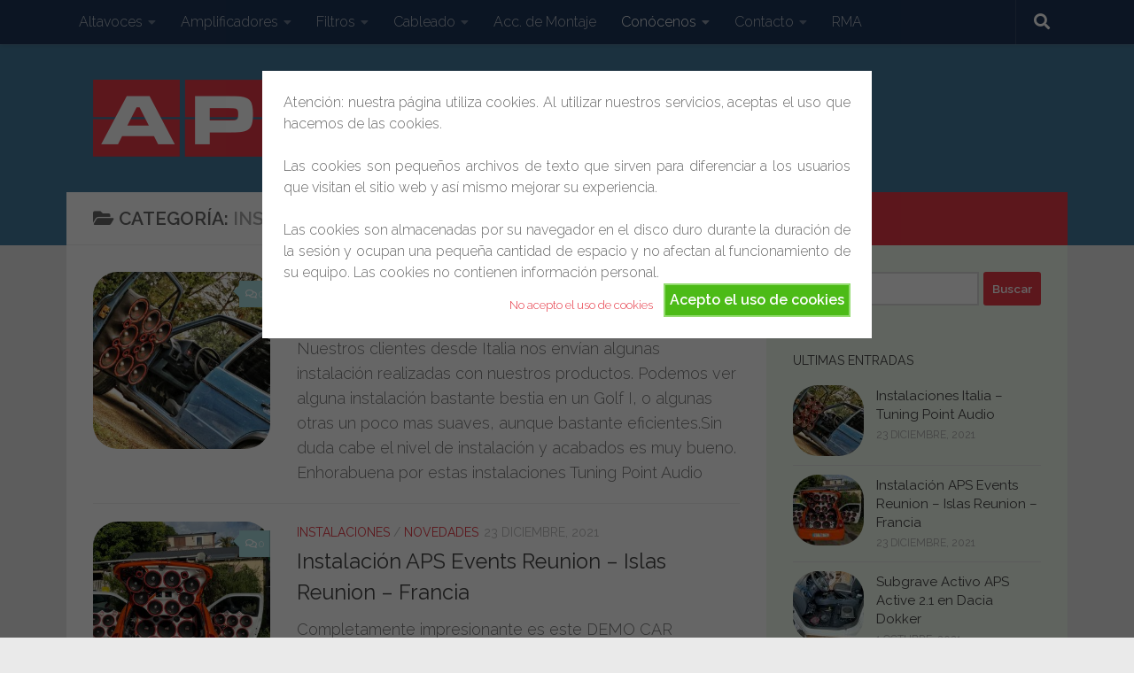

--- FILE ---
content_type: text/html; charset=UTF-8
request_url: https://apsaudio.es/category/instalaciones/
body_size: 23459
content:
<!DOCTYPE html>
<html class="no-js" lang="es">
<head>
  <meta charset="UTF-8">
  <meta name="viewport" content="width=device-width, initial-scale=1.0">
  <link rel="profile" href="https://gmpg.org/xfn/11" />
  <link rel="pingback" href="https://apsaudio.es/xmlrpc.php">

  <title>Instalaciones &#8211; APS Audio Premium Selection</title>
<meta name='robots' content='max-image-preview:large' />
<script>document.documentElement.className = document.documentElement.className.replace("no-js","js");</script>
<link rel='dns-prefetch' href='//cdn.jsdelivr.net' />
<link rel="alternate" type="application/rss+xml" title="APS Audio Premium Selection &raquo; Feed" href="https://apsaudio.es/feed/" />
<link rel="alternate" type="application/rss+xml" title="APS Audio Premium Selection &raquo; Feed de los comentarios" href="https://apsaudio.es/comments/feed/" />
<link id="hu-user-gfont" href="//fonts.googleapis.com/css?family=Raleway:400,300,600" rel="stylesheet" type="text/css"><link rel="alternate" type="application/rss+xml" title="APS Audio Premium Selection &raquo; Categoría Instalaciones del feed" href="https://apsaudio.es/category/instalaciones/feed/" />
<style id='wp-img-auto-sizes-contain-inline-css'>
img:is([sizes=auto i],[sizes^="auto," i]){contain-intrinsic-size:3000px 1500px}
/*# sourceURL=wp-img-auto-sizes-contain-inline-css */
</style>

<style id='wp-emoji-styles-inline-css'>

	img.wp-smiley, img.emoji {
		display: inline !important;
		border: none !important;
		box-shadow: none !important;
		height: 1em !important;
		width: 1em !important;
		margin: 0 0.07em !important;
		vertical-align: -0.1em !important;
		background: none !important;
		padding: 0 !important;
	}
/*# sourceURL=wp-emoji-styles-inline-css */
</style>
<link rel='stylesheet' id='wp-block-library-css' href='https://apsaudio.es/wp-includes/css/dist/block-library/style.min.css?ver=6.9' media='all' />
<style id='wp-block-paragraph-inline-css'>
.is-small-text{font-size:.875em}.is-regular-text{font-size:1em}.is-large-text{font-size:2.25em}.is-larger-text{font-size:3em}.has-drop-cap:not(:focus):first-letter{float:left;font-size:8.4em;font-style:normal;font-weight:100;line-height:.68;margin:.05em .1em 0 0;text-transform:uppercase}body.rtl .has-drop-cap:not(:focus):first-letter{float:none;margin-left:.1em}p.has-drop-cap.has-background{overflow:hidden}:root :where(p.has-background){padding:1.25em 2.375em}:where(p.has-text-color:not(.has-link-color)) a{color:inherit}p.has-text-align-left[style*="writing-mode:vertical-lr"],p.has-text-align-right[style*="writing-mode:vertical-rl"]{rotate:180deg}
/*# sourceURL=https://apsaudio.es/wp-includes/blocks/paragraph/style.min.css */
</style>
<style id='global-styles-inline-css'>
:root{--wp--preset--aspect-ratio--square: 1;--wp--preset--aspect-ratio--4-3: 4/3;--wp--preset--aspect-ratio--3-4: 3/4;--wp--preset--aspect-ratio--3-2: 3/2;--wp--preset--aspect-ratio--2-3: 2/3;--wp--preset--aspect-ratio--16-9: 16/9;--wp--preset--aspect-ratio--9-16: 9/16;--wp--preset--color--black: #000000;--wp--preset--color--cyan-bluish-gray: #abb8c3;--wp--preset--color--white: #ffffff;--wp--preset--color--pale-pink: #f78da7;--wp--preset--color--vivid-red: #cf2e2e;--wp--preset--color--luminous-vivid-orange: #ff6900;--wp--preset--color--luminous-vivid-amber: #fcb900;--wp--preset--color--light-green-cyan: #7bdcb5;--wp--preset--color--vivid-green-cyan: #00d084;--wp--preset--color--pale-cyan-blue: #8ed1fc;--wp--preset--color--vivid-cyan-blue: #0693e3;--wp--preset--color--vivid-purple: #9b51e0;--wp--preset--gradient--vivid-cyan-blue-to-vivid-purple: linear-gradient(135deg,rgb(6,147,227) 0%,rgb(155,81,224) 100%);--wp--preset--gradient--light-green-cyan-to-vivid-green-cyan: linear-gradient(135deg,rgb(122,220,180) 0%,rgb(0,208,130) 100%);--wp--preset--gradient--luminous-vivid-amber-to-luminous-vivid-orange: linear-gradient(135deg,rgb(252,185,0) 0%,rgb(255,105,0) 100%);--wp--preset--gradient--luminous-vivid-orange-to-vivid-red: linear-gradient(135deg,rgb(255,105,0) 0%,rgb(207,46,46) 100%);--wp--preset--gradient--very-light-gray-to-cyan-bluish-gray: linear-gradient(135deg,rgb(238,238,238) 0%,rgb(169,184,195) 100%);--wp--preset--gradient--cool-to-warm-spectrum: linear-gradient(135deg,rgb(74,234,220) 0%,rgb(151,120,209) 20%,rgb(207,42,186) 40%,rgb(238,44,130) 60%,rgb(251,105,98) 80%,rgb(254,248,76) 100%);--wp--preset--gradient--blush-light-purple: linear-gradient(135deg,rgb(255,206,236) 0%,rgb(152,150,240) 100%);--wp--preset--gradient--blush-bordeaux: linear-gradient(135deg,rgb(254,205,165) 0%,rgb(254,45,45) 50%,rgb(107,0,62) 100%);--wp--preset--gradient--luminous-dusk: linear-gradient(135deg,rgb(255,203,112) 0%,rgb(199,81,192) 50%,rgb(65,88,208) 100%);--wp--preset--gradient--pale-ocean: linear-gradient(135deg,rgb(255,245,203) 0%,rgb(182,227,212) 50%,rgb(51,167,181) 100%);--wp--preset--gradient--electric-grass: linear-gradient(135deg,rgb(202,248,128) 0%,rgb(113,206,126) 100%);--wp--preset--gradient--midnight: linear-gradient(135deg,rgb(2,3,129) 0%,rgb(40,116,252) 100%);--wp--preset--font-size--small: 13px;--wp--preset--font-size--medium: 20px;--wp--preset--font-size--large: 36px;--wp--preset--font-size--x-large: 42px;--wp--preset--spacing--20: 0.44rem;--wp--preset--spacing--30: 0.67rem;--wp--preset--spacing--40: 1rem;--wp--preset--spacing--50: 1.5rem;--wp--preset--spacing--60: 2.25rem;--wp--preset--spacing--70: 3.38rem;--wp--preset--spacing--80: 5.06rem;--wp--preset--shadow--natural: 6px 6px 9px rgba(0, 0, 0, 0.2);--wp--preset--shadow--deep: 12px 12px 50px rgba(0, 0, 0, 0.4);--wp--preset--shadow--sharp: 6px 6px 0px rgba(0, 0, 0, 0.2);--wp--preset--shadow--outlined: 6px 6px 0px -3px rgb(255, 255, 255), 6px 6px rgb(0, 0, 0);--wp--preset--shadow--crisp: 6px 6px 0px rgb(0, 0, 0);}:where(.is-layout-flex){gap: 0.5em;}:where(.is-layout-grid){gap: 0.5em;}body .is-layout-flex{display: flex;}.is-layout-flex{flex-wrap: wrap;align-items: center;}.is-layout-flex > :is(*, div){margin: 0;}body .is-layout-grid{display: grid;}.is-layout-grid > :is(*, div){margin: 0;}:where(.wp-block-columns.is-layout-flex){gap: 2em;}:where(.wp-block-columns.is-layout-grid){gap: 2em;}:where(.wp-block-post-template.is-layout-flex){gap: 1.25em;}:where(.wp-block-post-template.is-layout-grid){gap: 1.25em;}.has-black-color{color: var(--wp--preset--color--black) !important;}.has-cyan-bluish-gray-color{color: var(--wp--preset--color--cyan-bluish-gray) !important;}.has-white-color{color: var(--wp--preset--color--white) !important;}.has-pale-pink-color{color: var(--wp--preset--color--pale-pink) !important;}.has-vivid-red-color{color: var(--wp--preset--color--vivid-red) !important;}.has-luminous-vivid-orange-color{color: var(--wp--preset--color--luminous-vivid-orange) !important;}.has-luminous-vivid-amber-color{color: var(--wp--preset--color--luminous-vivid-amber) !important;}.has-light-green-cyan-color{color: var(--wp--preset--color--light-green-cyan) !important;}.has-vivid-green-cyan-color{color: var(--wp--preset--color--vivid-green-cyan) !important;}.has-pale-cyan-blue-color{color: var(--wp--preset--color--pale-cyan-blue) !important;}.has-vivid-cyan-blue-color{color: var(--wp--preset--color--vivid-cyan-blue) !important;}.has-vivid-purple-color{color: var(--wp--preset--color--vivid-purple) !important;}.has-black-background-color{background-color: var(--wp--preset--color--black) !important;}.has-cyan-bluish-gray-background-color{background-color: var(--wp--preset--color--cyan-bluish-gray) !important;}.has-white-background-color{background-color: var(--wp--preset--color--white) !important;}.has-pale-pink-background-color{background-color: var(--wp--preset--color--pale-pink) !important;}.has-vivid-red-background-color{background-color: var(--wp--preset--color--vivid-red) !important;}.has-luminous-vivid-orange-background-color{background-color: var(--wp--preset--color--luminous-vivid-orange) !important;}.has-luminous-vivid-amber-background-color{background-color: var(--wp--preset--color--luminous-vivid-amber) !important;}.has-light-green-cyan-background-color{background-color: var(--wp--preset--color--light-green-cyan) !important;}.has-vivid-green-cyan-background-color{background-color: var(--wp--preset--color--vivid-green-cyan) !important;}.has-pale-cyan-blue-background-color{background-color: var(--wp--preset--color--pale-cyan-blue) !important;}.has-vivid-cyan-blue-background-color{background-color: var(--wp--preset--color--vivid-cyan-blue) !important;}.has-vivid-purple-background-color{background-color: var(--wp--preset--color--vivid-purple) !important;}.has-black-border-color{border-color: var(--wp--preset--color--black) !important;}.has-cyan-bluish-gray-border-color{border-color: var(--wp--preset--color--cyan-bluish-gray) !important;}.has-white-border-color{border-color: var(--wp--preset--color--white) !important;}.has-pale-pink-border-color{border-color: var(--wp--preset--color--pale-pink) !important;}.has-vivid-red-border-color{border-color: var(--wp--preset--color--vivid-red) !important;}.has-luminous-vivid-orange-border-color{border-color: var(--wp--preset--color--luminous-vivid-orange) !important;}.has-luminous-vivid-amber-border-color{border-color: var(--wp--preset--color--luminous-vivid-amber) !important;}.has-light-green-cyan-border-color{border-color: var(--wp--preset--color--light-green-cyan) !important;}.has-vivid-green-cyan-border-color{border-color: var(--wp--preset--color--vivid-green-cyan) !important;}.has-pale-cyan-blue-border-color{border-color: var(--wp--preset--color--pale-cyan-blue) !important;}.has-vivid-cyan-blue-border-color{border-color: var(--wp--preset--color--vivid-cyan-blue) !important;}.has-vivid-purple-border-color{border-color: var(--wp--preset--color--vivid-purple) !important;}.has-vivid-cyan-blue-to-vivid-purple-gradient-background{background: var(--wp--preset--gradient--vivid-cyan-blue-to-vivid-purple) !important;}.has-light-green-cyan-to-vivid-green-cyan-gradient-background{background: var(--wp--preset--gradient--light-green-cyan-to-vivid-green-cyan) !important;}.has-luminous-vivid-amber-to-luminous-vivid-orange-gradient-background{background: var(--wp--preset--gradient--luminous-vivid-amber-to-luminous-vivid-orange) !important;}.has-luminous-vivid-orange-to-vivid-red-gradient-background{background: var(--wp--preset--gradient--luminous-vivid-orange-to-vivid-red) !important;}.has-very-light-gray-to-cyan-bluish-gray-gradient-background{background: var(--wp--preset--gradient--very-light-gray-to-cyan-bluish-gray) !important;}.has-cool-to-warm-spectrum-gradient-background{background: var(--wp--preset--gradient--cool-to-warm-spectrum) !important;}.has-blush-light-purple-gradient-background{background: var(--wp--preset--gradient--blush-light-purple) !important;}.has-blush-bordeaux-gradient-background{background: var(--wp--preset--gradient--blush-bordeaux) !important;}.has-luminous-dusk-gradient-background{background: var(--wp--preset--gradient--luminous-dusk) !important;}.has-pale-ocean-gradient-background{background: var(--wp--preset--gradient--pale-ocean) !important;}.has-electric-grass-gradient-background{background: var(--wp--preset--gradient--electric-grass) !important;}.has-midnight-gradient-background{background: var(--wp--preset--gradient--midnight) !important;}.has-small-font-size{font-size: var(--wp--preset--font-size--small) !important;}.has-medium-font-size{font-size: var(--wp--preset--font-size--medium) !important;}.has-large-font-size{font-size: var(--wp--preset--font-size--large) !important;}.has-x-large-font-size{font-size: var(--wp--preset--font-size--x-large) !important;}
/*# sourceURL=global-styles-inline-css */
</style>

<style id='classic-theme-styles-inline-css'>
/*! This file is auto-generated */
.wp-block-button__link{color:#fff;background-color:#32373c;border-radius:9999px;box-shadow:none;text-decoration:none;padding:calc(.667em + 2px) calc(1.333em + 2px);font-size:1.125em}.wp-block-file__button{background:#32373c;color:#fff;text-decoration:none}
/*# sourceURL=/wp-includes/css/classic-themes.min.css */
</style>
<link rel='stylesheet' id='contact-form-7-css' href='https://apsaudio.es/wp-content/plugins/contact-form-7/includes/css/styles.css?ver=6.1.4' media='all' />
<link rel='stylesheet' id='cookie-style-css' href='https://apsaudio.es/wp-content/plugins/cookie-warning/cookiewarning.css?ver=6.9' media='all' />
<link rel='stylesheet' id='wp-show-posts-css' href='https://apsaudio.es/wp-content/plugins/wp-show-posts/css/wp-show-posts-min.css?ver=1.1.6' media='all' />
<link rel='stylesheet' id='hueman-main-style-css' href='https://apsaudio.es/wp-content/themes/hueman/assets/front/css/main.min.css?ver=3.7.27' media='all' />
<style id='hueman-main-style-inline-css'>
body { font-family:'Raleway', Arial, sans-serif;font-size:1.00rem }@media only screen and (min-width: 720px) {
        .nav > li { font-size:1.00rem; }
      }.container-inner { max-width: 1130px; }::selection { background-color: #e63946; }
::-moz-selection { background-color: #e63946; }a,a>span.hu-external::after,.themeform label .required,#flexslider-featured .flex-direction-nav .flex-next:hover,#flexslider-featured .flex-direction-nav .flex-prev:hover,.post-hover:hover .post-title a,.post-title a:hover,.sidebar.s1 .post-nav li a:hover i,.content .post-nav li a:hover i,.post-related a:hover,.sidebar.s1 .widget_rss ul li a,#footer .widget_rss ul li a,.sidebar.s1 .widget_calendar a,#footer .widget_calendar a,.sidebar.s1 .alx-tab .tab-item-category a,.sidebar.s1 .alx-posts .post-item-category a,.sidebar.s1 .alx-tab li:hover .tab-item-title a,.sidebar.s1 .alx-tab li:hover .tab-item-comment a,.sidebar.s1 .alx-posts li:hover .post-item-title a,#footer .alx-tab .tab-item-category a,#footer .alx-posts .post-item-category a,#footer .alx-tab li:hover .tab-item-title a,#footer .alx-tab li:hover .tab-item-comment a,#footer .alx-posts li:hover .post-item-title a,.comment-tabs li.active a,.comment-awaiting-moderation,.child-menu a:hover,.child-menu .current_page_item > a,.wp-pagenavi a{ color: #e63946; }input[type="submit"],.themeform button[type="submit"],.sidebar.s1 .sidebar-top,.sidebar.s1 .sidebar-toggle,#flexslider-featured .flex-control-nav li a.flex-active,.post-tags a:hover,.sidebar.s1 .widget_calendar caption,#footer .widget_calendar caption,.author-bio .bio-avatar:after,.commentlist li.bypostauthor > .comment-body:after,.commentlist li.comment-author-admin > .comment-body:after{ background-color: #e63946; }.post-format .format-container { border-color: #e63946; }.sidebar.s1 .alx-tabs-nav li.active a,#footer .alx-tabs-nav li.active a,.comment-tabs li.active a,.wp-pagenavi a:hover,.wp-pagenavi a:active,.wp-pagenavi span.current{ border-bottom-color: #e63946!important; }.sidebar.s2 .post-nav li a:hover i,
.sidebar.s2 .widget_rss ul li a,
.sidebar.s2 .widget_calendar a,
.sidebar.s2 .alx-tab .tab-item-category a,
.sidebar.s2 .alx-posts .post-item-category a,
.sidebar.s2 .alx-tab li:hover .tab-item-title a,
.sidebar.s2 .alx-tab li:hover .tab-item-comment a,
.sidebar.s2 .alx-posts li:hover .post-item-title a { color: #a8dadc; }
.sidebar.s2 .sidebar-top,.sidebar.s2 .sidebar-toggle,.post-comments,.jp-play-bar,.jp-volume-bar-value,.sidebar.s2 .widget_calendar caption{ background-color: #a8dadc; }.sidebar.s2 .alx-tabs-nav li.active a { border-bottom-color: #a8dadc; }
.post-comments::before { border-right-color: #a8dadc; }
      .search-expand,
              #nav-topbar.nav-container { background-color: #1d3557}@media only screen and (min-width: 720px) {
                #nav-topbar .nav ul { background-color: #1d3557; }
              }.is-scrolled #header .nav-container.desktop-sticky,
              .is-scrolled #header .search-expand { background-color: #1d3557; background-color: rgba(29,53,87,0.90) }.is-scrolled .topbar-transparent #nav-topbar.desktop-sticky .nav ul { background-color: #1d3557; background-color: rgba(29,53,87,0.95) }#header { background-color: #457b9d; }
@media only screen and (min-width: 720px) {
  #nav-header .nav ul { background-color: #457b9d; }
}
        #header #nav-mobile { background-color: #1d3557; }.is-scrolled #header #nav-mobile { background-color: #1d3557; background-color: rgba(29,53,87,0.90) }#nav-header.nav-container, #main-header-search .search-expand { background-color: #1d3557; }
@media only screen and (min-width: 720px) {
  #nav-header .nav ul { background-color: #1d3557; }
}
        #footer-bottom { background-color: #1d3557; }.site-title a img { max-height: 100px; }img { -webkit-border-radius: 28px; border-radius: 28px; }.sidebar.expanding, .sidebar.collapsing, .sidebar .sidebar-content, .sidebar .sidebar-toggle, .container-inner > .main::before,.container-inner > .main::after { background-color: #f1faee; }@media only screen and (min-width: 480px) and (max-width: 1200px) { .s2.expanded { background-color: #f1faee; } }@media only screen and (min-width: 480px) and (max-width: 960px) { .s1.expanded { background-color: #f1faee; } }body { background-color: #eaeaea; }
/*# sourceURL=hueman-main-style-inline-css */
</style>
<link rel='stylesheet' id='hueman-font-awesome-css' href='https://apsaudio.es/wp-content/themes/hueman/assets/front/css/font-awesome.min.css?ver=3.7.27' media='all' />
<link rel='stylesheet' id='wpgdprc-front-css-css' href='https://apsaudio.es/wp-content/plugins/wp-gdpr-compliance/Assets/css/front.css?ver=1693492964' media='all' />
<style id='wpgdprc-front-css-inline-css'>
:root{--wp-gdpr--bar--background-color: #000000;--wp-gdpr--bar--color: #ffffff;--wp-gdpr--button--background-color: #000000;--wp-gdpr--button--background-color--darken: #000000;--wp-gdpr--button--color: #ffffff;}
/*# sourceURL=wpgdprc-front-css-inline-css */
</style>
<script src="https://apsaudio.es/wp-includes/js/jquery/jquery.min.js?ver=3.7.1" id="jquery-core-js"></script>
<script src="https://apsaudio.es/wp-includes/js/jquery/jquery-migrate.min.js?ver=3.4.1" id="jquery-migrate-js"></script>
<script id="cookie-warning-js-extra">
var user_options = {"messageContent":"Atenci\u00f3n: nuestra p\u00e1gina utiliza cookies. Al utilizar nuestros servicios, aceptas el uso que hacemos de las cookies.\r\n\r\nLas cookies son peque\u00f1os archivos de texto que sirven para diferenciar a los usuarios que visitan el sitio web y as\u00ed mismo mejorar su experiencia. \r\n \r\nLas cookies son almacenadas por su navegador en el disco duro durante la duraci\u00f3n de la sesi\u00f3n y ocupan una peque\u00f1a cantidad de espacio y no afectan al funcionamiento de su equipo. Las cookies no contienen informaci\u00f3n personal.","redirectLink":"http://google.com","okText":"Acepto el uso de cookies","notOkText":"No acepto el uso de cookies","cookieName":"jsCookiewarning29Check","ajaxUrl":"https://apsaudio.es/wp-admin/admin-ajax.php"};
//# sourceURL=cookie-warning-js-extra
</script>
<script src="https://apsaudio.es/wp-content/plugins/cookie-warning/cookiewarning.js?ver=6.9" id="cookie-warning-js"></script>
<script src="https://apsaudio.es/wp-content/themes/hueman/assets/front/js/libs/mobile-detect.min.js?ver=3.7.27" id="mobile-detect-js" defer></script>
<script id="wpgdprc-front-js-js-extra">
var wpgdprcFront = {"ajaxUrl":"https://apsaudio.es/wp-admin/admin-ajax.php","ajaxNonce":"4e7b2bb7c8","ajaxArg":"security","pluginPrefix":"wpgdprc","blogId":"1","isMultiSite":"","locale":"es_ES","showSignUpModal":"","showFormModal":"","cookieName":"wpgdprc-consent","consentVersion":"","path":"/","prefix":"wpgdprc"};
//# sourceURL=wpgdprc-front-js-js-extra
</script>
<script src="https://apsaudio.es/wp-content/plugins/wp-gdpr-compliance/Assets/js/front.min.js?ver=1693492964" id="wpgdprc-front-js-js"></script>
<link rel="https://api.w.org/" href="https://apsaudio.es/wp-json/" /><link rel="alternate" title="JSON" type="application/json" href="https://apsaudio.es/wp-json/wp/v2/categories/7" /><link rel="EditURI" type="application/rsd+xml" title="RSD" href="https://apsaudio.es/xmlrpc.php?rsd" />
<meta name="generator" content="WordPress 6.9" />
    <link rel="preload" as="font" type="font/woff2" href="https://apsaudio.es/wp-content/themes/hueman/assets/front/webfonts/fa-brands-400.woff2?v=5.15.2" crossorigin="anonymous"/>
    <link rel="preload" as="font" type="font/woff2" href="https://apsaudio.es/wp-content/themes/hueman/assets/front/webfonts/fa-regular-400.woff2?v=5.15.2" crossorigin="anonymous"/>
    <link rel="preload" as="font" type="font/woff2" href="https://apsaudio.es/wp-content/themes/hueman/assets/front/webfonts/fa-solid-900.woff2?v=5.15.2" crossorigin="anonymous"/>
  <!--[if lt IE 9]>
<script src="https://apsaudio.es/wp-content/themes/hueman/assets/front/js/ie/html5shiv-printshiv.min.js"></script>
<script src="https://apsaudio.es/wp-content/themes/hueman/assets/front/js/ie/selectivizr.js"></script>
<![endif]-->
<link rel="icon" href="https://apsaudio.es/wp-content/uploads/2020/05/cropped-logo-APS450-2-32x32.png" sizes="32x32" />
<link rel="icon" href="https://apsaudio.es/wp-content/uploads/2020/05/cropped-logo-APS450-2-192x192.png" sizes="192x192" />
<link rel="apple-touch-icon" href="https://apsaudio.es/wp-content/uploads/2020/05/cropped-logo-APS450-2-180x180.png" />
<meta name="msapplication-TileImage" content="https://apsaudio.es/wp-content/uploads/2020/05/cropped-logo-APS450-2-270x270.png" />
</head>

<body data-rsssl=1 class="archive category category-instalaciones category-7 wp-custom-logo wp-embed-responsive wp-theme-hueman col-2cl full-width topbar-enabled wp-is-mobile header-desktop-sticky header-mobile-sticky hueman-3-7-27 safari iphone">
<div id="wrapper">
  <a class="screen-reader-text skip-link" href="#content">Saltar al contenido</a>
  
  <header id="header" class="specific-mobile-menu-on one-mobile-menu mobile_menu header-ads-desktop  topbar-transparent no-header-img">
        <nav class="nav-container group mobile-menu mobile-sticky no-menu-assigned" id="nav-mobile" data-menu-id="header-1">
  <div class="mobile-title-logo-in-header"><p class="site-title">                  <a class="custom-logo-link" href="https://apsaudio.es/" rel="home" title="APS Audio Premium Selection | Inicio"><img src="https://apsaudio.es/wp-content/uploads/2020/05/cropped-logo-APS450-1.png" alt="APS Audio Premium Selection" width="450" height="87"/></a>                </p></div>
        
                    <!-- <div class="ham__navbar-toggler collapsed" aria-expanded="false">
          <div class="ham__navbar-span-wrapper">
            <span class="ham-toggler-menu__span"></span>
          </div>
        </div> -->
        <button class="ham__navbar-toggler-two collapsed" title="Menu" aria-expanded="false">
          <span class="ham__navbar-span-wrapper">
            <span class="line line-1"></span>
            <span class="line line-2"></span>
            <span class="line line-3"></span>
          </span>
        </button>
            
      <div class="nav-text"></div>
      <div class="nav-wrap container">
                  <ul class="nav container-inner group mobile-search">
                            <li>
                  <form role="search" method="get" class="search-form" action="https://apsaudio.es/">
				<label>
					<span class="screen-reader-text">Buscar:</span>
					<input type="search" class="search-field" placeholder="Buscar &hellip;" value="" name="s" />
				</label>
				<input type="submit" class="search-submit" value="Buscar" />
			</form>                </li>
                      </ul>
                <ul id="menu-menu-2-0" class="nav container-inner group"><li id="menu-item-6662" class="menu-item menu-item-type-custom menu-item-object-custom menu-item-home menu-item-has-children menu-item-6662"><a href="https://apsaudio.es">Altavoces</a>
<ul class="sub-menu">
	<li id="menu-item-6663" class="menu-item menu-item-type-post_type menu-item-object-page menu-item-6663"><a href="https://apsaudio.es/vias-separadas/">Vias Separadas</a></li>
	<li id="menu-item-6281" class="menu-item menu-item-type-post_type menu-item-object-page menu-item-6281"><a href="https://apsaudio.es/sistema-de-altavoces/">Sistema de Altavoces</a></li>
	<li id="menu-item-5897" class="menu-item menu-item-type-custom menu-item-object-custom menu-item-home menu-item-has-children menu-item-5897"><a href="https://apsaudio.es">Subgraves</a>
	<ul class="sub-menu">
		<li id="menu-item-6285" class="menu-item menu-item-type-post_type menu-item-object-page menu-item-6285"><a href="https://apsaudio.es/subgraves-activo/">Subgrave Activo</a></li>
		<li id="menu-item-5904" class="menu-item menu-item-type-post_type menu-item-object-page menu-item-5904"><a href="https://apsaudio.es/subgrave-12/">Subgrave 12″</a></li>
		<li id="menu-item-5909" class="menu-item menu-item-type-post_type menu-item-object-page menu-item-5909"><a href="https://apsaudio.es/subgrave-15/">Subgrave 15″</a></li>
		<li id="menu-item-6718" class="menu-item menu-item-type-post_type menu-item-object-page menu-item-6718"><a href="https://apsaudio.es/subgrave-10/">Subgrave 10″</a></li>
	</ul>
</li>
	<li id="menu-item-5840" class="menu-item menu-item-type-post_type menu-item-object-page menu-item-5840"><a href="https://apsaudio.es/tweeter/">Tweeter</a></li>
	<li id="menu-item-5843" class="menu-item menu-item-type-post_type menu-item-object-page menu-item-5843"><a href="https://apsaudio.es/motores/">Motores</a></li>
	<li id="menu-item-5895" class="menu-item menu-item-type-post_type menu-item-object-page menu-item-5895"><a href="https://apsaudio.es/graves/">Graves</a></li>
	<li id="menu-item-6819" class="menu-item menu-item-type-post_type menu-item-object-page menu-item-6819"><a href="https://apsaudio.es/coaxiales/">Coaxiales</a></li>
	<li id="menu-item-5845" class="menu-item menu-item-type-custom menu-item-object-custom menu-item-has-children menu-item-5845"><a href="https://www.apsaudio.es">Medios</a>
	<ul class="sub-menu">
		<li id="menu-item-5874" class="menu-item menu-item-type-post_type menu-item-object-page menu-item-5874"><a href="https://apsaudio.es/medios-6/">Medios 6″</a></li>
		<li id="menu-item-5880" class="menu-item menu-item-type-post_type menu-item-object-page menu-item-5880"><a href="https://apsaudio.es/medios-8/">Medios 8″</a></li>
		<li id="menu-item-5890" class="menu-item menu-item-type-post_type menu-item-object-page menu-item-5890"><a href="https://apsaudio.es/medios-10/">Medios 10″</a></li>
	</ul>
</li>
</ul>
</li>
<li id="menu-item-6047" class="menu-item menu-item-type-custom menu-item-object-custom menu-item-home menu-item-has-children menu-item-6047"><a href="https://apsaudio.es">Amplificadores</a>
<ul class="sub-menu">
	<li id="menu-item-6053" class="menu-item menu-item-type-post_type menu-item-object-page menu-item-6053"><a href="https://apsaudio.es/2-canales/">2 Canales</a></li>
	<li id="menu-item-5833" class="menu-item menu-item-type-post_type menu-item-object-page menu-item-5833"><a href="https://apsaudio.es/etapas/">4 Canales</a></li>
	<li id="menu-item-6057" class="menu-item menu-item-type-post_type menu-item-object-page menu-item-6057"><a href="https://apsaudio.es/monofonica/">Monofonica</a></li>
</ul>
</li>
<li id="menu-item-6274" class="menu-item menu-item-type-custom menu-item-object-custom menu-item-has-children menu-item-6274"><a href="#">Filtros</a>
<ul class="sub-menu">
	<li id="menu-item-6268" class="menu-item menu-item-type-post_type menu-item-object-page menu-item-6268"><a href="https://apsaudio.es/pasivos/">Pasivos</a></li>
	<li id="menu-item-6275" class="menu-item menu-item-type-post_type menu-item-object-page menu-item-6275"><a href="https://apsaudio.es/activos/">Activos</a></li>
</ul>
</li>
<li id="menu-item-5916" class="menu-item menu-item-type-custom menu-item-object-custom menu-item-home menu-item-has-children menu-item-5916"><a href="https://apsaudio.es">Cableado</a>
<ul class="sub-menu">
	<li id="menu-item-5963" class="menu-item menu-item-type-post_type menu-item-object-page menu-item-5963"><a href="https://apsaudio.es/rca/">RCA</a></li>
	<li id="menu-item-5970" class="menu-item menu-item-type-post_type menu-item-object-page menu-item-5970"><a href="https://apsaudio.es/corriente/">Corriente</a></li>
	<li id="menu-item-6024" class="menu-item menu-item-type-post_type menu-item-object-page menu-item-6024"><a href="https://apsaudio.es/altavoz/">Altavoz</a></li>
</ul>
</li>
<li id="menu-item-6085" class="menu-item menu-item-type-post_type menu-item-object-page menu-item-6085"><a href="https://apsaudio.es/accesorios-de-montaje/">Acc. de Montaje</a></li>
<li id="menu-item-6089" class="menu-item menu-item-type-post_type menu-item-object-page current-menu-ancestor current-menu-parent current_page_parent current_page_ancestor menu-item-has-children menu-item-6089"><a href="https://apsaudio.es/conocenos/">Conócenos</a>
<ul class="sub-menu">
	<li id="menu-item-2186" class="menu-item menu-item-type-taxonomy menu-item-object-category menu-item-2186"><a href="https://apsaudio.es/category/novedades/">Novedades</a></li>
	<li id="menu-item-2185" class="menu-item menu-item-type-taxonomy menu-item-object-category menu-item-has-children menu-item-2185"><a href="https://apsaudio.es/category/logros/">Logros</a>
	<ul class="sub-menu">
		<li id="menu-item-4335" class="menu-item menu-item-type-taxonomy menu-item-object-category menu-item-4335"><a href="https://apsaudio.es/category/concurso-mtm-gana-1800-e/ganadores-concurso-mtm-aps/">Ganadores Concurso MTM &#8211; APS</a></li>
		<li id="menu-item-3681" class="menu-item menu-item-type-taxonomy menu-item-object-category menu-item-has-children menu-item-3681"><a href="https://apsaudio.es/category/concurso-mtm-gana-1800-e/">Concurso MTM. Gana 1800 €</a>
		<ul class="sub-menu">
			<li id="menu-item-3699" class="menu-item menu-item-type-taxonomy menu-item-object-category menu-item-3699"><a href="https://apsaudio.es/category/concurso-mtm-gana-1800-e/bases/">Bases</a></li>
			<li id="menu-item-3683" class="menu-item menu-item-type-taxonomy menu-item-object-category menu-item-3683"><a href="https://apsaudio.es/category/concurso-mtm-gana-1800-e/participantes/">Participantes</a></li>
			<li id="menu-item-3684" class="menu-item menu-item-type-taxonomy menu-item-object-category menu-item-3684"><a href="https://apsaudio.es/category/concurso-mtm-gana-1800-e/rankings-y-puntuaciones/">Rankings y Puntuaciones</a></li>
		</ul>
</li>
	</ul>
</li>
	<li id="menu-item-2177" class="menu-item menu-item-type-taxonomy menu-item-object-category current-menu-item menu-item-2177"><a href="https://apsaudio.es/category/instalaciones/" aria-current="page">Instalaciones</a></li>
	<li id="menu-item-6090" class="menu-item menu-item-type-taxonomy menu-item-object-category menu-item-6090"><a href="https://apsaudio.es/category/conocimientos/">Conocimientos</a></li>
</ul>
</li>
<li id="menu-item-6091" class="menu-item menu-item-type-post_type menu-item-object-page menu-item-has-children menu-item-6091"><a href="https://apsaudio.es/tiendas/contacto/">Contacto</a>
<ul class="sub-menu">
	<li id="menu-item-6093" class="menu-item menu-item-type-post_type menu-item-object-page menu-item-6093"><a href="https://apsaudio.es/tiendas/tarifas/">Tarifas</a></li>
	<li id="menu-item-6094" class="menu-item menu-item-type-post_type menu-item-object-page menu-item-6094"><a href="https://apsaudio.es/descargas/">Descargas</a></li>
	<li id="menu-item-6095" class="menu-item menu-item-type-post_type menu-item-object-page menu-item-6095"><a href="https://apsaudio.es/tiendas/puntos-de-venta/">Puntos de Venta</a></li>
</ul>
</li>
<li id="menu-item-6092" class="menu-item menu-item-type-post_type menu-item-object-page menu-item-6092"><a href="https://apsaudio.es/rma/">RMA</a></li>
</ul>      </div>
</nav><!--/#nav-topbar-->  
        <nav class="nav-container group desktop-menu desktop-sticky " id="nav-topbar" data-menu-id="header-2">
    <div class="nav-text"></div>
  <div class="topbar-toggle-down">
    <i class="fas fa-angle-double-down" aria-hidden="true" data-toggle="down" title="Expandir menú"></i>
    <i class="fas fa-angle-double-up" aria-hidden="true" data-toggle="up" title="Contraer Menú"></i>
  </div>
  <div class="nav-wrap container">
    <ul id="menu-menu-2-1" class="nav container-inner group"><li class="menu-item menu-item-type-custom menu-item-object-custom menu-item-home menu-item-has-children menu-item-6662"><a href="https://apsaudio.es">Altavoces</a>
<ul class="sub-menu">
	<li class="menu-item menu-item-type-post_type menu-item-object-page menu-item-6663"><a href="https://apsaudio.es/vias-separadas/">Vias Separadas</a></li>
	<li class="menu-item menu-item-type-post_type menu-item-object-page menu-item-6281"><a href="https://apsaudio.es/sistema-de-altavoces/">Sistema de Altavoces</a></li>
	<li class="menu-item menu-item-type-custom menu-item-object-custom menu-item-home menu-item-has-children menu-item-5897"><a href="https://apsaudio.es">Subgraves</a>
	<ul class="sub-menu">
		<li class="menu-item menu-item-type-post_type menu-item-object-page menu-item-6285"><a href="https://apsaudio.es/subgraves-activo/">Subgrave Activo</a></li>
		<li class="menu-item menu-item-type-post_type menu-item-object-page menu-item-5904"><a href="https://apsaudio.es/subgrave-12/">Subgrave 12″</a></li>
		<li class="menu-item menu-item-type-post_type menu-item-object-page menu-item-5909"><a href="https://apsaudio.es/subgrave-15/">Subgrave 15″</a></li>
		<li class="menu-item menu-item-type-post_type menu-item-object-page menu-item-6718"><a href="https://apsaudio.es/subgrave-10/">Subgrave 10″</a></li>
	</ul>
</li>
	<li class="menu-item menu-item-type-post_type menu-item-object-page menu-item-5840"><a href="https://apsaudio.es/tweeter/">Tweeter</a></li>
	<li class="menu-item menu-item-type-post_type menu-item-object-page menu-item-5843"><a href="https://apsaudio.es/motores/">Motores</a></li>
	<li class="menu-item menu-item-type-post_type menu-item-object-page menu-item-5895"><a href="https://apsaudio.es/graves/">Graves</a></li>
	<li class="menu-item menu-item-type-post_type menu-item-object-page menu-item-6819"><a href="https://apsaudio.es/coaxiales/">Coaxiales</a></li>
	<li class="menu-item menu-item-type-custom menu-item-object-custom menu-item-has-children menu-item-5845"><a href="https://www.apsaudio.es">Medios</a>
	<ul class="sub-menu">
		<li class="menu-item menu-item-type-post_type menu-item-object-page menu-item-5874"><a href="https://apsaudio.es/medios-6/">Medios 6″</a></li>
		<li class="menu-item menu-item-type-post_type menu-item-object-page menu-item-5880"><a href="https://apsaudio.es/medios-8/">Medios 8″</a></li>
		<li class="menu-item menu-item-type-post_type menu-item-object-page menu-item-5890"><a href="https://apsaudio.es/medios-10/">Medios 10″</a></li>
	</ul>
</li>
</ul>
</li>
<li class="menu-item menu-item-type-custom menu-item-object-custom menu-item-home menu-item-has-children menu-item-6047"><a href="https://apsaudio.es">Amplificadores</a>
<ul class="sub-menu">
	<li class="menu-item menu-item-type-post_type menu-item-object-page menu-item-6053"><a href="https://apsaudio.es/2-canales/">2 Canales</a></li>
	<li class="menu-item menu-item-type-post_type menu-item-object-page menu-item-5833"><a href="https://apsaudio.es/etapas/">4 Canales</a></li>
	<li class="menu-item menu-item-type-post_type menu-item-object-page menu-item-6057"><a href="https://apsaudio.es/monofonica/">Monofonica</a></li>
</ul>
</li>
<li class="menu-item menu-item-type-custom menu-item-object-custom menu-item-has-children menu-item-6274"><a href="#">Filtros</a>
<ul class="sub-menu">
	<li class="menu-item menu-item-type-post_type menu-item-object-page menu-item-6268"><a href="https://apsaudio.es/pasivos/">Pasivos</a></li>
	<li class="menu-item menu-item-type-post_type menu-item-object-page menu-item-6275"><a href="https://apsaudio.es/activos/">Activos</a></li>
</ul>
</li>
<li class="menu-item menu-item-type-custom menu-item-object-custom menu-item-home menu-item-has-children menu-item-5916"><a href="https://apsaudio.es">Cableado</a>
<ul class="sub-menu">
	<li class="menu-item menu-item-type-post_type menu-item-object-page menu-item-5963"><a href="https://apsaudio.es/rca/">RCA</a></li>
	<li class="menu-item menu-item-type-post_type menu-item-object-page menu-item-5970"><a href="https://apsaudio.es/corriente/">Corriente</a></li>
	<li class="menu-item menu-item-type-post_type menu-item-object-page menu-item-6024"><a href="https://apsaudio.es/altavoz/">Altavoz</a></li>
</ul>
</li>
<li class="menu-item menu-item-type-post_type menu-item-object-page menu-item-6085"><a href="https://apsaudio.es/accesorios-de-montaje/">Acc. de Montaje</a></li>
<li class="menu-item menu-item-type-post_type menu-item-object-page current-menu-ancestor current-menu-parent current_page_parent current_page_ancestor menu-item-has-children menu-item-6089"><a href="https://apsaudio.es/conocenos/">Conócenos</a>
<ul class="sub-menu">
	<li class="menu-item menu-item-type-taxonomy menu-item-object-category menu-item-2186"><a href="https://apsaudio.es/category/novedades/">Novedades</a></li>
	<li class="menu-item menu-item-type-taxonomy menu-item-object-category menu-item-has-children menu-item-2185"><a href="https://apsaudio.es/category/logros/">Logros</a>
	<ul class="sub-menu">
		<li class="menu-item menu-item-type-taxonomy menu-item-object-category menu-item-4335"><a href="https://apsaudio.es/category/concurso-mtm-gana-1800-e/ganadores-concurso-mtm-aps/">Ganadores Concurso MTM &#8211; APS</a></li>
		<li class="menu-item menu-item-type-taxonomy menu-item-object-category menu-item-has-children menu-item-3681"><a href="https://apsaudio.es/category/concurso-mtm-gana-1800-e/">Concurso MTM. Gana 1800 €</a>
		<ul class="sub-menu">
			<li class="menu-item menu-item-type-taxonomy menu-item-object-category menu-item-3699"><a href="https://apsaudio.es/category/concurso-mtm-gana-1800-e/bases/">Bases</a></li>
			<li class="menu-item menu-item-type-taxonomy menu-item-object-category menu-item-3683"><a href="https://apsaudio.es/category/concurso-mtm-gana-1800-e/participantes/">Participantes</a></li>
			<li class="menu-item menu-item-type-taxonomy menu-item-object-category menu-item-3684"><a href="https://apsaudio.es/category/concurso-mtm-gana-1800-e/rankings-y-puntuaciones/">Rankings y Puntuaciones</a></li>
		</ul>
</li>
	</ul>
</li>
	<li class="menu-item menu-item-type-taxonomy menu-item-object-category current-menu-item menu-item-2177"><a href="https://apsaudio.es/category/instalaciones/" aria-current="page">Instalaciones</a></li>
	<li class="menu-item menu-item-type-taxonomy menu-item-object-category menu-item-6090"><a href="https://apsaudio.es/category/conocimientos/">Conocimientos</a></li>
</ul>
</li>
<li class="menu-item menu-item-type-post_type menu-item-object-page menu-item-has-children menu-item-6091"><a href="https://apsaudio.es/tiendas/contacto/">Contacto</a>
<ul class="sub-menu">
	<li class="menu-item menu-item-type-post_type menu-item-object-page menu-item-6093"><a href="https://apsaudio.es/tiendas/tarifas/">Tarifas</a></li>
	<li class="menu-item menu-item-type-post_type menu-item-object-page menu-item-6094"><a href="https://apsaudio.es/descargas/">Descargas</a></li>
	<li class="menu-item menu-item-type-post_type menu-item-object-page menu-item-6095"><a href="https://apsaudio.es/tiendas/puntos-de-venta/">Puntos de Venta</a></li>
</ul>
</li>
<li class="menu-item menu-item-type-post_type menu-item-object-page menu-item-6092"><a href="https://apsaudio.es/rma/">RMA</a></li>
</ul>  </div>
      <div id="topbar-header-search" class="container">
      <div class="container-inner">
        <button class="toggle-search"><i class="fas fa-search"></i></button>
        <div class="search-expand">
          <div class="search-expand-inner"><form role="search" method="get" class="search-form" action="https://apsaudio.es/">
				<label>
					<span class="screen-reader-text">Buscar:</span>
					<input type="search" class="search-field" placeholder="Buscar &hellip;" value="" name="s" />
				</label>
				<input type="submit" class="search-submit" value="Buscar" />
			</form></div>
        </div>
      </div><!--/.container-inner-->
    </div><!--/.container-->
  
</nav><!--/#nav-topbar-->  
  <div class="container group">
        <div class="container-inner">

                    <div class="group hu-pad central-header-zone">
                  <div class="logo-tagline-group">
                      <p class="site-title">                  <a class="custom-logo-link" href="https://apsaudio.es/" rel="home" title="APS Audio Premium Selection | Inicio"><img src="https://apsaudio.es/wp-content/uploads/2020/05/cropped-logo-APS450.png" alt="APS Audio Premium Selection" width="450" height="87"/></a>                </p>                                                <p class="site-description"></p>
                                        </div>

                                </div>
      
      
    </div><!--/.container-inner-->
      </div><!--/.container-->

</header><!--/#header-->
  
  <div class="container" id="page">
    <div class="container-inner">
            <div class="main">
        <div class="main-inner group">
          
              <main class="content" id="content">
              <div class="page-title hu-pad group">
          	    		<h1><i class="fas fa-folder-open"></i>Categoría: <span>Instalaciones </span></h1>
    	
    </div><!--/.page-title-->
          <div class="hu-pad group">
            
  <div id="grid-wrapper" class="post-list-standard">
          <article id="post-6359" class="group post-standard grid-item excerpt post-6359 post type-post status-publish format-standard has-post-thumbnail hentry category-instalaciones tag-aps tag-apsaudio tag-car-audio tag-instalacion tag-italia tag-m88 tag-m88hs tag-t34 tag-tuning-point-audio">
	<div class="post-inner post-hover">
      		<div class="post-thumbnail">
  			<a href="https://apsaudio.es/instalaciones-italia-tuning-point-audio/">
            				<img width="320" height="320" src="https://apsaudio.es/wp-content/uploads/2021/12/254344726_1305810319860171_2318255236558693455_n-320x320.jpg" class="attachment-thumb-standard size-thumb-standard wp-post-image" alt="" decoding="async" fetchpriority="high" srcset="https://apsaudio.es/wp-content/uploads/2021/12/254344726_1305810319860171_2318255236558693455_n-320x320.jpg 320w, https://apsaudio.es/wp-content/uploads/2021/12/254344726_1305810319860171_2318255236558693455_n-300x300.jpg 300w, https://apsaudio.es/wp-content/uploads/2021/12/254344726_1305810319860171_2318255236558693455_n-150x150.jpg 150w, https://apsaudio.es/wp-content/uploads/2021/12/254344726_1305810319860171_2318255236558693455_n-80x80.jpg 80w" sizes="(max-width: 320px) 100vw, 320px" />  				  				  				  			</a>
  			  				<a class="post-comments" href="https://apsaudio.es/instalaciones-italia-tuning-point-audio/#respond"><i class="far fa-comments"></i>0</a>
  			  		</div><!--/.post-thumbnail-->
    		<div class="post-content">
        			<div class="post-meta group">
                      <p class="post-category"><a href="https://apsaudio.es/category/instalaciones/" rel="category tag">Instalaciones</a></p>
                                <p class="post-date">
  <time class="published updated" datetime="2021-12-23 17:13:36">23 diciembre, 2021</time>
</p>

  <p class="post-byline" style="display:none">&nbsp;por    <span class="vcard author">
      <span class="fn"><a href="https://apsaudio.es/author/admin/" title="Entradas de admin" rel="author">admin</a></span>
    </span> &middot; Published <span class="published">23 diciembre, 2021</span>
      </p>
            			</div><!--/.post-meta-->
      			<h2 class="post-title entry-title">
				<a href="https://apsaudio.es/instalaciones-italia-tuning-point-audio/" rel="bookmark">Instalaciones Italia &#8211; Tuning Point Audio</a>
			</h2><!--/.post-title-->
      			<div class="entry excerpt entry-summary">
				<p>Nuestros clientes desde Italia nos envían algunas instalación realizadas con nuestros productos. Podemos ver alguna instalación bastante bestia en un Golf I, o algunas otras un poco mas suaves, aunque bastante eficientes.Sin duda cabe el nivel de instalación y acabados es muy bueno. Enhorabuena por estas instalaciones Tuning Point Audio</p>
			</div><!--/.entry-->
			
		</div><!--/.post-content-->

	</div><!--/.post-inner-->
</article><!--/.post-->
          <article id="post-6341" class="group post-standard grid-item excerpt post-6341 post type-post status-publish format-standard has-post-thumbnail hentry category-instalaciones category-novedades">
	<div class="post-inner post-hover">
      		<div class="post-thumbnail">
  			<a href="https://apsaudio.es/instalacion-impresiontante-yvan-islas-reunion-francia/">
            				<img width="320" height="320" src="https://apsaudio.es/wp-content/uploads/2021/12/Instalacion-APS-DEMO-CAR-1-1-320x320.jpg" class="attachment-thumb-standard size-thumb-standard wp-post-image" alt="" decoding="async" srcset="https://apsaudio.es/wp-content/uploads/2021/12/Instalacion-APS-DEMO-CAR-1-1-320x320.jpg 320w, https://apsaudio.es/wp-content/uploads/2021/12/Instalacion-APS-DEMO-CAR-1-1-150x150.jpg 150w, https://apsaudio.es/wp-content/uploads/2021/12/Instalacion-APS-DEMO-CAR-1-1-80x80.jpg 80w" sizes="(max-width: 320px) 100vw, 320px" />  				  				  				  			</a>
  			  				<a class="post-comments" href="https://apsaudio.es/instalacion-impresiontante-yvan-islas-reunion-francia/#respond"><i class="far fa-comments"></i>0</a>
  			  		</div><!--/.post-thumbnail-->
    		<div class="post-content">
        			<div class="post-meta group">
                      <p class="post-category"><a href="https://apsaudio.es/category/instalaciones/" rel="category tag">Instalaciones</a> / <a href="https://apsaudio.es/category/novedades/" rel="category tag">Novedades</a></p>
                                <p class="post-date">
  <time class="published updated" datetime="2021-12-23 16:46:30">23 diciembre, 2021</time>
</p>

  <p class="post-byline" style="display:none">&nbsp;por    <span class="vcard author">
      <span class="fn"><a href="https://apsaudio.es/author/admin/" title="Entradas de admin" rel="author">admin</a></span>
    </span> &middot; Published <span class="published">23 diciembre, 2021</span>
      </p>
            			</div><!--/.post-meta-->
      			<h2 class="post-title entry-title">
				<a href="https://apsaudio.es/instalacion-impresiontante-yvan-islas-reunion-francia/" rel="bookmark">Instalación APS Events Reunion &#8211; Islas Reunion &#8211; Francia</a>
			</h2><!--/.post-title-->
      			<div class="entry excerpt entry-summary">
				<p>Completamente impresionante es este DEMO CAR instalado por Events Reunion , el distribuidor de la marca APS en las Islas Reunión , una colonia francesa en el sur-este de África. Este afamado instalador en la zona a usado un vehículo propio para realizar esta impresionante instalación, optimizando al máximo posible&#46;&#46;&#46;</p>
			</div><!--/.entry-->
			
		</div><!--/.post-content-->

	</div><!--/.post-inner-->
</article><!--/.post-->
          <article id="post-6302" class="group post-standard grid-item excerpt post-6302 post type-post status-publish format-standard has-post-thumbnail hentry category-instalaciones category-novedades tag-aps tag-fluence tag-instalacion tag-performance tag-rea tag-renault">
	<div class="post-inner post-hover">
      		<div class="post-thumbnail">
  			<a href="https://apsaudio.es/renault-fluence-por-rea-performance/">
            				<img width="320" height="320" src="https://apsaudio.es/wp-content/uploads/2021/09/Renault-Fluence-por-REA-PERFORMANCE-2-15-320x320.jpg" class="attachment-thumb-standard size-thumb-standard wp-post-image" alt="" decoding="async" srcset="https://apsaudio.es/wp-content/uploads/2021/09/Renault-Fluence-por-REA-PERFORMANCE-2-15-320x320.jpg 320w, https://apsaudio.es/wp-content/uploads/2021/09/Renault-Fluence-por-REA-PERFORMANCE-2-15-150x150.jpg 150w, https://apsaudio.es/wp-content/uploads/2021/09/Renault-Fluence-por-REA-PERFORMANCE-2-15-80x80.jpg 80w" sizes="(max-width: 320px) 100vw, 320px" />  				  				  				  			</a>
  			  				<a class="post-comments" href="https://apsaudio.es/renault-fluence-por-rea-performance/#respond"><i class="far fa-comments"></i>0</a>
  			  		</div><!--/.post-thumbnail-->
    		<div class="post-content">
        			<div class="post-meta group">
                      <p class="post-category"><a href="https://apsaudio.es/category/instalaciones/" rel="category tag">Instalaciones</a> / <a href="https://apsaudio.es/category/novedades/" rel="category tag">Novedades</a></p>
                                <p class="post-date">
  <time class="published updated" datetime="2021-09-23 15:12:57">23 septiembre, 2021</time>
</p>

  <p class="post-byline" style="display:none">&nbsp;por    <span class="vcard author">
      <span class="fn"><a href="https://apsaudio.es/author/admin/" title="Entradas de admin" rel="author">admin</a></span>
    </span> &middot; Published <span class="published">23 septiembre, 2021</span>
      </p>
            			</div><!--/.post-meta-->
      			<h2 class="post-title entry-title">
				<a href="https://apsaudio.es/renault-fluence-por-rea-performance/" rel="bookmark">Renault Fluence, por REA PERFORMANCE</a>
			</h2><!--/.post-title-->
      			<div class="entry excerpt entry-summary">
				<p>Os presentamos este Renault Fluence, hecho por REA PERFORMANCE, al cual se le han realizado diversas modificaciones, las cuales os detallamos a continuación:Se le modificó el sistema de apertura del maletero, sustituyendo el de serie por uno artesanal que aguantara el peso del equipo en portón.Se le sustituyeron los cinturones&#46;&#46;&#46;</p>
			</div><!--/.entry-->
			
		</div><!--/.post-content-->

	</div><!--/.post-inner-->
</article><!--/.post-->
          <article id="post-6293" class="group post-standard grid-item excerpt post-6293 post type-post status-publish format-standard has-post-thumbnail hentry category-instalaciones tag-aps tag-islas-reunion tag-millenium12 tag-titan6 tag-titan8">
	<div class="post-inner post-hover">
      		<div class="post-thumbnail">
  			<a href="https://apsaudio.es/demo-aps-desde-islas-reunion/">
            				<img width="320" height="320" src="https://apsaudio.es/wp-content/uploads/2021/05/WhatsApp-Image-2021-05-22-at-12.30.32-320x320.jpeg" class="attachment-thumb-standard size-thumb-standard wp-post-image" alt="" decoding="async" loading="lazy" srcset="https://apsaudio.es/wp-content/uploads/2021/05/WhatsApp-Image-2021-05-22-at-12.30.32-320x320.jpeg 320w, https://apsaudio.es/wp-content/uploads/2021/05/WhatsApp-Image-2021-05-22-at-12.30.32-150x150.jpeg 150w, https://apsaudio.es/wp-content/uploads/2021/05/WhatsApp-Image-2021-05-22-at-12.30.32-80x80.jpeg 80w" sizes="auto, (max-width: 320px) 100vw, 320px" />  				  				  				  			</a>
  			  				<a class="post-comments" href="https://apsaudio.es/demo-aps-desde-islas-reunion/#respond"><i class="far fa-comments"></i>0</a>
  			  		</div><!--/.post-thumbnail-->
    		<div class="post-content">
        			<div class="post-meta group">
                      <p class="post-category"><a href="https://apsaudio.es/category/instalaciones/" rel="category tag">Instalaciones</a></p>
                                <p class="post-date">
  <time class="published updated" datetime="2021-05-22 10:59:33">22 mayo, 2021</time>
</p>

  <p class="post-byline" style="display:none">&nbsp;por    <span class="vcard author">
      <span class="fn"><a href="https://apsaudio.es/author/admin/" title="Entradas de admin" rel="author">admin</a></span>
    </span> &middot; Published <span class="published">22 mayo, 2021</span>
      </p>
            			</div><!--/.post-meta-->
      			<h2 class="post-title entry-title">
				<a href="https://apsaudio.es/demo-aps-desde-islas-reunion/" rel="bookmark">DEMO APS desde Islas Reunion</a>
			</h2><!--/.post-title-->
      			<div class="entry excerpt entry-summary">
				<p>Solo cabe dar la enhorabuena a nuestro colaborador en las Islas Reunión por el desarrollo de esta instalacion.Es un sistema compuesto por una adaptacion en la puertas delanteras de fibra, con varios altavoces de mediograve TITAN6 &#8211; TITAN8 acompañados de 2 tweeter APS T34.Un parte trasera compuesta por 4 mediosgraves&#46;&#46;&#46;</p>
			</div><!--/.entry-->
			
		</div><!--/.post-content-->

	</div><!--/.post-inner-->
</article><!--/.post-->
          <article id="post-5563" class="group post-standard grid-item excerpt post-5563 post type-post status-publish format-standard has-post-thumbnail hentry category-inforaudio category-novedades tag-altavoces tag-fibra-puerta tag-hidroimpresion tag-integracion-puertas tag-m88 tag-puerta tag-sonido-interior tag-t18">
	<div class="post-inner post-hover">
      		<div class="post-thumbnail">
  			<a href="https://apsaudio.es/laguna-show-al-completo/">
            				<img width="320" height="160" src="https://apsaudio.es/wp-content/uploads/2019/02/IMG_20190205_131644.jpg" class="attachment-thumb-standard size-thumb-standard wp-post-image" alt="" decoding="async" loading="lazy" srcset="https://apsaudio.es/wp-content/uploads/2019/02/IMG_20190205_131644.jpg 1850w, https://apsaudio.es/wp-content/uploads/2019/02/IMG_20190205_131644-300x150.jpg 300w" sizes="auto, (max-width: 320px) 100vw, 320px" />  				  				  				  			</a>
  			  				<a class="post-comments" href="https://apsaudio.es/laguna-show-al-completo/#respond"><i class="far fa-comments"></i>0</a>
  			  		</div><!--/.post-thumbnail-->
    		<div class="post-content">
        			<div class="post-meta group">
                      <p class="post-category"><a href="https://apsaudio.es/category/instalaciones/inforaudio/" rel="category tag">InforAudio</a> / <a href="https://apsaudio.es/category/novedades/" rel="category tag">Novedades</a></p>
                                <p class="post-date">
  <time class="published updated" datetime="2019-02-07 10:28:32">7 febrero, 2019</time>
</p>

  <p class="post-byline" style="display:none">&nbsp;por    <span class="vcard author">
      <span class="fn"><a href="https://apsaudio.es/author/admin/" title="Entradas de admin" rel="author">admin</a></span>
    </span> &middot; Published <span class="published">7 febrero, 2019</span>
      </p>
            			</div><!--/.post-meta-->
      			<h2 class="post-title entry-title">
				<a href="https://apsaudio.es/laguna-show-al-completo/" rel="bookmark">Laguna Show al Completo</a>
			</h2><!--/.post-title-->
      			<div class="entry excerpt entry-summary">
				<p>Un dia cualquiera Angel nos comenta que quiere añadir algo de Audio en las puertas de su coche, ya que los altavoces de serie estaban rotos y en los trayectos largos se aburria ya que a pesar de tener un gran equipo dentro del coche, en la posicion de escucha&#46;&#46;&#46;</p>
			</div><!--/.entry-->
			
		</div><!--/.post-content-->

	</div><!--/.post-inner-->
</article><!--/.post-->
      </div>

<nav class="pagination group">
			<ul class="group">
			<li class="prev left"></li>
			<li class="next right"><a href="https://apsaudio.es/category/instalaciones/page/2/" >Página siguiente &raquo;</a></li>
		</ul>
	</nav><!--/.pagination-->
          </div><!--/.hu-pad-->
            </main><!--/.content-->
          

	<div class="sidebar s1 collapsed" data-position="right" data-layout="col-2cl" data-sb-id="s1">

		<button class="sidebar-toggle" title="Amplia la barra lateral"><i class="fas sidebar-toggle-arrows"></i></button>

		<div class="sidebar-content">

			           			<div class="sidebar-top group">
                        <p>Seguir: </p>                      			</div>
			
			
			
			<div id="search-4" class="widget widget_search"><form role="search" method="get" class="search-form" action="https://apsaudio.es/">
				<label>
					<span class="screen-reader-text">Buscar:</span>
					<input type="search" class="search-field" placeholder="Buscar &hellip;" value="" name="s" />
				</label>
				<input type="submit" class="search-submit" value="Buscar" />
			</form></div><div id="alxtabs-4" class="widget widget_hu_tabs">
<h3 class="widget-title">Ultimas Entradas</h3>
	<div class="alx-tabs-container">


		
			
			<ul id="tab-recent-4" class="alx-tab group thumbs-enabled">
        								<li>

										<div class="tab-item-thumbnail">
						<a href="https://apsaudio.es/instalaciones-italia-tuning-point-audio/">
							<img width="80" height="80" src="https://apsaudio.es/wp-content/uploads/2021/12/254344726_1305810319860171_2318255236558693455_n-80x80.jpg" class="attachment-thumb-small size-thumb-small wp-post-image" alt="" decoding="async" loading="lazy" />																											</a>
					</div>
					
					<div class="tab-item-inner group">
												<p class="tab-item-title"><a href="https://apsaudio.es/instalaciones-italia-tuning-point-audio/" rel="bookmark">Instalaciones Italia &#8211; Tuning Point Audio</a></p>
						<p class="tab-item-date">23 diciembre, 2021</p>					</div>

				</li>
								<li>

										<div class="tab-item-thumbnail">
						<a href="https://apsaudio.es/instalacion-impresiontante-yvan-islas-reunion-francia/">
							<img width="80" height="80" src="https://apsaudio.es/wp-content/uploads/2021/12/Instalacion-APS-DEMO-CAR-1-1-80x80.jpg" class="attachment-thumb-small size-thumb-small wp-post-image" alt="" decoding="async" loading="lazy" />																											</a>
					</div>
					
					<div class="tab-item-inner group">
												<p class="tab-item-title"><a href="https://apsaudio.es/instalacion-impresiontante-yvan-islas-reunion-francia/" rel="bookmark">Instalación APS Events Reunion &#8211; Islas Reunion &#8211; Francia</a></p>
						<p class="tab-item-date">23 diciembre, 2021</p>					</div>

				</li>
								<li>

										<div class="tab-item-thumbnail">
						<a href="https://apsaudio.es/subgrave-activo-aps-active-2-1-en-dacia-dokker/">
							<img width="80" height="80" src="https://apsaudio.es/wp-content/uploads/2021/10/Dacia-Dokker-7-80x80.jpg" class="attachment-thumb-small size-thumb-small wp-post-image" alt="" decoding="async" loading="lazy" />																											</a>
					</div>
					
					<div class="tab-item-inner group">
												<p class="tab-item-title"><a href="https://apsaudio.es/subgrave-activo-aps-active-2-1-en-dacia-dokker/" rel="bookmark">Subgrave Activo APS Active 2.1 en Dacia Dokker</a></p>
						<p class="tab-item-date">1 octubre, 2021</p>					</div>

				</li>
								<li>

										<div class="tab-item-thumbnail">
						<a href="https://apsaudio.es/renault-fluence-por-rea-performance/">
							<img width="80" height="80" src="https://apsaudio.es/wp-content/uploads/2021/09/Renault-Fluence-por-REA-PERFORMANCE-2-15-80x80.jpg" class="attachment-thumb-small size-thumb-small wp-post-image" alt="" decoding="async" loading="lazy" />																											</a>
					</div>
					
					<div class="tab-item-inner group">
												<p class="tab-item-title"><a href="https://apsaudio.es/renault-fluence-por-rea-performance/" rel="bookmark">Renault Fluence, por REA PERFORMANCE</a></p>
						<p class="tab-item-date">23 septiembre, 2021</p>					</div>

				</li>
								<li>

										<div class="tab-item-thumbnail">
						<a href="https://apsaudio.es/demo-aps-desde-islas-reunion/">
							<img width="80" height="80" src="https://apsaudio.es/wp-content/uploads/2021/05/WhatsApp-Image-2021-05-22-at-12.30.32-80x80.jpeg" class="attachment-thumb-small size-thumb-small wp-post-image" alt="" decoding="async" loading="lazy" />																											</a>
					</div>
					
					<div class="tab-item-inner group">
												<p class="tab-item-title"><a href="https://apsaudio.es/demo-aps-desde-islas-reunion/" rel="bookmark">DEMO APS desde Islas Reunion</a></p>
						<p class="tab-item-date">22 mayo, 2021</p>					</div>

				</li>
								<li>

										<div class="tab-item-thumbnail">
						<a href="https://apsaudio.es/nuevo-colaborador-en-islas-reunion/">
							<img width="80" height="80" src="https://apsaudio.es/wp-content/uploads/2020/08/Certificado-Distribucion-Events-Reunions-80x80.png" class="attachment-thumb-small size-thumb-small wp-post-image" alt="" decoding="async" loading="lazy" />																											</a>
					</div>
					
					<div class="tab-item-inner group">
												<p class="tab-item-title"><a href="https://apsaudio.es/nuevo-colaborador-en-islas-reunion/" rel="bookmark">Nuevo Colaborador en Islas Reunión</a></p>
						<p class="tab-item-date">12 agosto, 2020</p>					</div>

				</li>
								        			</ul><!--/.alx-tab-->

		

		

		
			</div>

</div>
<div id="alxtabs-3" class="widget widget_hu_tabs">
<h3 class="widget-title">Comentarios Recientes</h3>
	<div class="alx-tabs-container">


		

		

		
			
			<ul id="tab-comments-3" class="alx-tab group ">
								<li>

						
						<div class="tab-item-inner group">
														<div class="tab-item-name">admin dice:</div>
							<div class="tab-item-comment"><a href="https://apsaudio.es/productos/medios/mb128v2/#comment-6155">Hola: Gracias por intersarte en nuestros productos, pero no entendemos un...</a></div>

						</div>

				</li>
								<li>

						
						<div class="tab-item-inner group">
														<div class="tab-item-name">David dice:</div>
							<div class="tab-item-comment"><a href="https://apsaudio.es/productos/medios/mb128v2/#comment-6153">Hola. Se os ve muy centrados en Car-Audio. Me gusta el...</a></div>

						</div>

				</li>
								<li>

						
						<div class="tab-item-inner group">
														<div class="tab-item-name">admin dice:</div>
							<div class="tab-item-comment"><a href="https://apsaudio.es/productos/subgrave/s15hs-2/#comment-6098">como se puede intuir es un error de impresion, la impedancia...</a></div>

						</div>

				</li>
								<li>

						
						<div class="tab-item-inner group">
														<div class="tab-item-name">admin dice:</div>
							<div class="tab-item-comment"><a href="https://apsaudio.es/a60-4dp/#comment-6096">aunque dispone de ventilador, no es necesario el uso del mismo.</a></div>

						</div>

				</li>
								<li>

						
						<div class="tab-item-inner group">
														<div class="tab-item-name">Rafa dice:</div>
							<div class="tab-item-comment"><a href="https://apsaudio.es/a60-4dp/#comment-6083">Buenas, cómo se conecta el ventilador del A60.4dp?</a></div>

						</div>

				</li>
							</ul><!--/.alx-tab-->

		
			</div>

</div>
<div id="alxtabs-5" class="widget widget_hu_tabs">
<h3 class="widget-title"></h3><ul class="alx-tabs-nav group tab-count-2"><li class="alx-tab tab-popular"><a href="#tab-popular-5" title="Populares"><i class="fas fa-star"></i><span>Populares</span></a></li><li class="alx-tab tab-tags"><a href="#tab-tags-5" title="Etiquetas"><i class="fas fa-tags"></i><span>Etiquetas</span></a></li></ul>
	<div class="alx-tabs-container">


		

		
						<ul id="tab-popular-5" class="alx-tab group thumbs-enabled">
        								<li>

										<div class="tab-item-thumbnail">
						<a href="https://apsaudio.es/diseno-de-cajones-recomendados-para-los-altavoces-de-medios/">
							<img width="80" height="80" src="https://apsaudio.es/wp-content/uploads/2016/03/Diseño-Cajones-Diferentes-altavoces-1-2-160x160.jpg" class="attachment-thumb-small size-thumb-small wp-post-image" alt="" decoding="async" loading="lazy" />																											</a>
					</div>
					
					<div class="tab-item-inner group">
												<p class="tab-item-title"><a href="https://apsaudio.es/diseno-de-cajones-recomendados-para-los-altavoces-de-medios/" rel="bookmark">Diseño de cajones recomendados para los altavoces de medios.</a></p>
											</div>

				</li>
								<li>

										<div class="tab-item-thumbnail">
						<a href="https://apsaudio.es/monstruoso-aps-m108hs/">
							<img width="80" height="53" src="https://apsaudio.es/wp-content/uploads/2013/06/M108HS-6-850px.jpg" class="attachment-thumb-small size-thumb-small wp-post-image" alt="" decoding="async" loading="lazy" />																											</a>
					</div>
					
					<div class="tab-item-inner group">
												<p class="tab-item-title"><a href="https://apsaudio.es/monstruoso-aps-m108hs/" rel="bookmark">APS M108HS. Una Bestia¡¡</a></p>
											</div>

				</li>
								<li>

										<div class="tab-item-thumbnail">
						<a href="https://apsaudio.es/renault-megane-ii-cantidad-y-calidad/">
							<img width="80" height="80" src="https://apsaudio.es/wp-content/uploads/2014/08/20140813_145444-copia-160x160.jpg" class="attachment-thumb-small size-thumb-small wp-post-image" alt="" decoding="async" loading="lazy" />																											</a>
					</div>
					
					<div class="tab-item-inner group">
												<p class="tab-item-title"><a href="https://apsaudio.es/renault-megane-ii-cantidad-y-calidad/" rel="bookmark">Renault Megane II &#8211; Cantidad y Calidad</a></p>
											</div>

				</li>
								<li>

										<div class="tab-item-thumbnail">
						<a href="https://apsaudio.es/renault-laguna/">
							<img width="80" height="80" src="https://apsaudio.es/wp-content/uploads/2017/08/IMG_20170314_153051_1-160x160.jpg" class="attachment-thumb-small size-thumb-small wp-post-image" alt="" decoding="async" loading="lazy" />																											</a>
					</div>
					
					<div class="tab-item-inner group">
												<p class="tab-item-title"><a href="https://apsaudio.es/renault-laguna/" rel="bookmark">Renault Laguna</a></p>
											</div>

				</li>
								<li>

										<div class="tab-item-thumbnail">
						<a href="https://apsaudio.es/megane-iii-rs-potencia-y-calidad/">
							<img width="80" height="80" src="https://apsaudio.es/wp-content/uploads/2015/08/IMG_20150825_200311-copia-160x160.jpg" class="attachment-thumb-small size-thumb-small wp-post-image" alt="" decoding="async" loading="lazy" />																											</a>
					</div>
					
					<div class="tab-item-inner group">
												<p class="tab-item-title"><a href="https://apsaudio.es/megane-iii-rs-potencia-y-calidad/" rel="bookmark">Megane III RS Potencia y Calidad</a></p>
											</div>

				</li>
								        			</ul><!--/.alx-tab-->

		

		
		
			<ul id="tab-tags-5" class="alx-tab group">
				<li>
					<a href="https://apsaudio.es/tag/caraudio83/" class="tag-cloud-link tag-link-152 tag-link-position-1" style="font-size: 8pt;" aria-label="#caraudio83 (1 elemento)">#caraudio83</a>
<a href="https://apsaudio.es/tag/101racing/" class="tag-cloud-link tag-link-72 tag-link-position-2" style="font-size: 10.230088495575pt;" aria-label="101Racing (2 elementos)">101Racing</a>
<a href="https://apsaudio.es/tag/a150-4d/" class="tag-cloud-link tag-link-44 tag-link-position-3" style="font-size: 11.716814159292pt;" aria-label="a150.4d (3 elementos)">a150.4d</a>
<a href="https://apsaudio.es/tag/a200-4d/" class="tag-cloud-link tag-link-132 tag-link-position-4" style="font-size: 11.716814159292pt;" aria-label="A200.4D (3 elementos)">A200.4D</a>
<a href="https://apsaudio.es/tag/active/" class="tag-cloud-link tag-link-181 tag-link-position-5" style="font-size: 8pt;" aria-label="active (1 elemento)">active</a>
<a href="https://apsaudio.es/tag/alta-calidad/" class="tag-cloud-link tag-link-48 tag-link-position-6" style="font-size: 11.716814159292pt;" aria-label="alta calidad (3 elementos)">alta calidad</a>
<a href="https://apsaudio.es/tag/altavoces/" class="tag-cloud-link tag-link-37 tag-link-position-7" style="font-size: 10.230088495575pt;" aria-label="altavoces (2 elementos)">altavoces</a>
<a href="https://apsaudio.es/tag/alto-volumen/" class="tag-cloud-link tag-link-150 tag-link-position-8" style="font-size: 8pt;" aria-label="alto volumen (1 elemento)">alto volumen</a>
<a href="https://apsaudio.es/tag/aps/" class="tag-cloud-link tag-link-22 tag-link-position-9" style="font-size: 22pt;" aria-label="aps (26 elementos)">aps</a>
<a href="https://apsaudio.es/tag/aps-a150-4d/" class="tag-cloud-link tag-link-49 tag-link-position-10" style="font-size: 10.230088495575pt;" aria-label="aps A150.4D (2 elementos)">aps A150.4D</a>
<a href="https://apsaudio.es/tag/botellon/" class="tag-cloud-link tag-link-47 tag-link-position-11" style="font-size: 18.530973451327pt;" aria-label="botellon (13 elementos)">botellon</a>
<a href="https://apsaudio.es/tag/calidad/" class="tag-cloud-link tag-link-151 tag-link-position-12" style="font-size: 10.230088495575pt;" aria-label="calidad (2 elementos)">calidad</a>
<a href="https://apsaudio.es/tag/car-audio/" class="tag-cloud-link tag-link-39 tag-link-position-13" style="font-size: 18.035398230088pt;" aria-label="car-audio (12 elementos)">car-audio</a>
<a href="https://apsaudio.es/tag/caraudio/" class="tag-cloud-link tag-link-31 tag-link-position-14" style="font-size: 12.955752212389pt;" aria-label="caraudio (4 elementos)">caraudio</a>
<a href="https://apsaudio.es/tag/dacia/" class="tag-cloud-link tag-link-183 tag-link-position-15" style="font-size: 8pt;" aria-label="dacia (1 elemento)">dacia</a>
<a href="https://apsaudio.es/tag/dokker/" class="tag-cloud-link tag-link-184 tag-link-position-16" style="font-size: 8pt;" aria-label="dokker (1 elemento)">dokker</a>
<a href="https://apsaudio.es/tag/equipo/" class="tag-cloud-link tag-link-23 tag-link-position-17" style="font-size: 10.230088495575pt;" aria-label="equipo (2 elementos)">equipo</a>
<a href="https://apsaudio.es/tag/etapa-digital/" class="tag-cloud-link tag-link-43 tag-link-position-18" style="font-size: 12.955752212389pt;" aria-label="etapa digital (4 elementos)">etapa digital</a>
<a href="https://apsaudio.es/tag/ewiracing/" class="tag-cloud-link tag-link-16 tag-link-position-19" style="font-size: 10.230088495575pt;" aria-label="Ewiracing (2 elementos)">Ewiracing</a>
<a href="https://apsaudio.es/tag/fibra/" class="tag-cloud-link tag-link-139 tag-link-position-20" style="font-size: 10.230088495575pt;" aria-label="fibra (2 elementos)">fibra</a>
<a href="https://apsaudio.es/tag/fluence/" class="tag-cloud-link tag-link-180 tag-link-position-21" style="font-size: 8pt;" aria-label="fluence (1 elemento)">fluence</a>
<a href="https://apsaudio.es/tag/francia/" class="tag-cloud-link tag-link-153 tag-link-position-22" style="font-size: 8pt;" aria-label="francia (1 elemento)">francia</a>
<a href="https://apsaudio.es/tag/instalacion/" class="tag-cloud-link tag-link-30 tag-link-position-23" style="font-size: 14.814159292035pt;" aria-label="instalacion (6 elementos)">instalacion</a>
<a href="https://apsaudio.es/tag/integracion/" class="tag-cloud-link tag-link-138 tag-link-position-24" style="font-size: 10.230088495575pt;" aria-label="integracion (2 elementos)">integracion</a>
<a href="https://apsaudio.es/tag/italia/" class="tag-cloud-link tag-link-97 tag-link-position-25" style="font-size: 13.946902654867pt;" aria-label="italia (5 elementos)">italia</a>
<a href="https://apsaudio.es/tag/m84st/" class="tag-cloud-link tag-link-42 tag-link-position-26" style="font-size: 10.230088495575pt;" aria-label="M84st (2 elementos)">M84st</a>
<a href="https://apsaudio.es/tag/m88/" class="tag-cloud-link tag-link-35 tag-link-position-27" style="font-size: 15.433628318584pt;" aria-label="m88 (7 elementos)">m88</a>
<a href="https://apsaudio.es/tag/m88hs/" class="tag-cloud-link tag-link-162 tag-link-position-28" style="font-size: 10.230088495575pt;" aria-label="M88Hs (2 elementos)">M88Hs</a>
<a href="https://apsaudio.es/tag/m108lp/" class="tag-cloud-link tag-link-142 tag-link-position-29" style="font-size: 10.230088495575pt;" aria-label="m108lp (2 elementos)">m108lp</a>
<a href="https://apsaudio.es/tag/maletero/" class="tag-cloud-link tag-link-24 tag-link-position-30" style="font-size: 11.716814159292pt;" aria-label="maletero (3 elementos)">maletero</a>
<a href="https://apsaudio.es/tag/medios/" class="tag-cloud-link tag-link-38 tag-link-position-31" style="font-size: 12.955752212389pt;" aria-label="medios (4 elementos)">medios</a>
<a href="https://apsaudio.es/tag/millenium15/" class="tag-cloud-link tag-link-130 tag-link-position-32" style="font-size: 12.955752212389pt;" aria-label="Millenium15 (4 elementos)">Millenium15</a>
<a href="https://apsaudio.es/tag/puerta/" class="tag-cloud-link tag-link-99 tag-link-position-33" style="font-size: 10.230088495575pt;" aria-label="puerta (2 elementos)">puerta</a>
<a href="https://apsaudio.es/tag/puertas/" class="tag-cloud-link tag-link-149 tag-link-position-34" style="font-size: 8pt;" aria-label="puertas (1 elemento)">puertas</a>
<a href="https://apsaudio.es/tag/rea/" class="tag-cloud-link tag-link-163 tag-link-position-35" style="font-size: 10.230088495575pt;" aria-label="rea (2 elementos)">rea</a>
<a href="https://apsaudio.es/tag/spl/" class="tag-cloud-link tag-link-115 tag-link-position-36" style="font-size: 11.716814159292pt;" aria-label="spl (3 elementos)">spl</a>
<a href="https://apsaudio.es/tag/sub/" class="tag-cloud-link tag-link-117 tag-link-position-37" style="font-size: 10.230088495575pt;" aria-label="sub (2 elementos)">sub</a>
<a href="https://apsaudio.es/tag/subgrave/" class="tag-cloud-link tag-link-170 tag-link-position-38" style="font-size: 10.230088495575pt;" aria-label="subgrave (2 elementos)">subgrave</a>
<a href="https://apsaudio.es/tag/t34/" class="tag-cloud-link tag-link-127 tag-link-position-39" style="font-size: 11.716814159292pt;" aria-label="T34 (3 elementos)">T34</a>
<a href="https://apsaudio.es/tag/t48/" class="tag-cloud-link tag-link-36 tag-link-position-40" style="font-size: 11.716814159292pt;" aria-label="t48 (3 elementos)">t48</a>
<a href="https://apsaudio.es/tag/t68/" class="tag-cloud-link tag-link-128 tag-link-position-41" style="font-size: 14.814159292035pt;" aria-label="T68 (6 elementos)">T68</a>
<a href="https://apsaudio.es/tag/titan6/" class="tag-cloud-link tag-link-156 tag-link-position-42" style="font-size: 10.230088495575pt;" aria-label="TITAN6 (2 elementos)">TITAN6</a>
<a href="https://apsaudio.es/tag/titan8/" class="tag-cloud-link tag-link-107 tag-link-position-43" style="font-size: 10.230088495575pt;" aria-label="titan8 (2 elementos)">titan8</a>
<a href="https://apsaudio.es/tag/titan12/" class="tag-cloud-link tag-link-116 tag-link-position-44" style="font-size: 11.716814159292pt;" aria-label="titan12 (3 elementos)">titan12</a>
<a href="https://apsaudio.es/tag/tweeter/" class="tag-cloud-link tag-link-73 tag-link-position-45" style="font-size: 10.230088495575pt;" aria-label="tweeter (2 elementos)">tweeter</a>				</li>
			</ul><!--/.alx-tab-->

			</div>

</div>

		</div><!--/.sidebar-content-->

	</div><!--/.sidebar-->

	

        </div><!--/.main-inner-->
      </div><!--/.main-->
    </div><!--/.container-inner-->
  </div><!--/.container-->
    <footer id="footer">

    
    
    
    <section class="container" id="footer-bottom">
      <div class="container-inner">

        <a id="back-to-top" href="#"><i class="fas fa-angle-up"></i></a>

        <div class="hu-pad group">

          <div class="grid one-half">
                        
            <div id="copyright">
                <p></p>
            </div><!--/#copyright-->

                                                          <div id="credit" style="">
                    <p>Funciona con&nbsp;<a class="fab fa-wordpress" title="Funciona con WordPress" href="https://wordpress.org/" target="_blank" rel="noopener noreferrer"></a> - Diseñado con el&nbsp;<a href="https://presscustomizr.com/hueman/" title="Tema Hueman">Tema Hueman</a></p>
                  </div><!--/#credit-->
                          
          </div>

          <div class="grid one-half last">
                                                                                </div>

        </div><!--/.hu-pad-->

      </div><!--/.container-inner-->
    </section><!--/.container-->

  </footer><!--/#footer-->

</div><!--/#wrapper-->

<script type="speculationrules">
{"prefetch":[{"source":"document","where":{"and":[{"href_matches":"/*"},{"not":{"href_matches":["/wp-*.php","/wp-admin/*","/wp-content/uploads/*","/wp-content/*","/wp-content/plugins/*","/wp-content/themes/hueman/*","/*\\?(.+)"]}},{"not":{"selector_matches":"a[rel~=\"nofollow\"]"}},{"not":{"selector_matches":".no-prefetch, .no-prefetch a"}}]},"eagerness":"conservative"}]}
</script>
<script src="https://apsaudio.es/wp-includes/js/dist/hooks.min.js?ver=dd5603f07f9220ed27f1" id="wp-hooks-js"></script>
<script src="https://apsaudio.es/wp-includes/js/dist/i18n.min.js?ver=c26c3dc7bed366793375" id="wp-i18n-js"></script>
<script id="wp-i18n-js-after">
wp.i18n.setLocaleData( { 'text direction\u0004ltr': [ 'ltr' ] } );
//# sourceURL=wp-i18n-js-after
</script>
<script src="https://apsaudio.es/wp-content/plugins/contact-form-7/includes/swv/js/index.js?ver=6.1.4" id="swv-js"></script>
<script id="contact-form-7-js-translations">
( function( domain, translations ) {
	var localeData = translations.locale_data[ domain ] || translations.locale_data.messages;
	localeData[""].domain = domain;
	wp.i18n.setLocaleData( localeData, domain );
} )( "contact-form-7", {"translation-revision-date":"2025-12-01 15:45:40+0000","generator":"GlotPress\/4.0.3","domain":"messages","locale_data":{"messages":{"":{"domain":"messages","plural-forms":"nplurals=2; plural=n != 1;","lang":"es"},"This contact form is placed in the wrong place.":["Este formulario de contacto est\u00e1 situado en el lugar incorrecto."],"Error:":["Error:"]}},"comment":{"reference":"includes\/js\/index.js"}} );
//# sourceURL=contact-form-7-js-translations
</script>
<script id="contact-form-7-js-before">
var wpcf7 = {
    "api": {
        "root": "https:\/\/apsaudio.es\/wp-json\/",
        "namespace": "contact-form-7\/v1"
    },
    "cached": 1
};
//# sourceURL=contact-form-7-js-before
</script>
<script src="https://apsaudio.es/wp-content/plugins/contact-form-7/includes/js/index.js?ver=6.1.4" id="contact-form-7-js"></script>
<script src="https://apsaudio.es/wp-includes/js/underscore.min.js?ver=1.13.7" id="underscore-js"></script>
<script id="hu-front-scripts-js-extra">
var HUParams = {"_disabled":[],"SmoothScroll":{"Enabled":false,"Options":{"touchpadSupport":false}},"centerAllImg":"1","timerOnScrollAllBrowsers":"1","extLinksStyle":"","extLinksTargetExt":"","extLinksSkipSelectors":{"classes":["btn","button"],"ids":[]},"imgSmartLoadEnabled":"","imgSmartLoadOpts":{"parentSelectors":[".container .content",".post-row",".container .sidebar","#footer","#header-widgets"],"opts":{"excludeImg":[".tc-holder-img"],"fadeIn_options":100,"threshold":0}},"goldenRatio":"1.618","gridGoldenRatioLimit":"350","sbStickyUserSettings":{"desktop":false,"mobile":false},"sidebarOneWidth":"340","sidebarTwoWidth":"260","isWPMobile":"1","menuStickyUserSettings":{"desktop":"stick_up","mobile":"stick_up"},"mobileSubmenuExpandOnClick":"1","submenuTogglerIcon":"\u003Ci class=\"fas fa-angle-down\"\u003E\u003C/i\u003E","isDevMode":"","ajaxUrl":"https://apsaudio.es/?huajax=1","frontNonce":{"id":"HuFrontNonce","handle":"7e9b17f230"},"isWelcomeNoteOn":"","welcomeContent":"","i18n":{"collapsibleExpand":"Ampliar","collapsibleCollapse":"Contraer"},"deferFontAwesome":"","fontAwesomeUrl":"https://apsaudio.es/wp-content/themes/hueman/assets/front/css/font-awesome.min.css?3.7.27","mainScriptUrl":"https://apsaudio.es/wp-content/themes/hueman/assets/front/js/scripts.min.js?3.7.27","flexSliderNeeded":"","flexSliderOptions":{"is_rtl":false,"has_touch_support":true,"is_slideshow":false,"slideshow_speed":5000},"fitTextMap":{"single_post_title":{"selectors":".single h1.entry-title","minEm":1.375,"maxEm":2.62},"page_title":{"selectors":".page-title h1","minEm":1,"maxEm":1.3},"home_page_title":{"selectors":".home .page-title","minEm":1,"maxEm":1.2,"compression":2.5},"post_titles":{"selectors":".blog .post-title, .archive .post-title","minEm":1.375,"maxEm":1.475},"featured_post_titles":{"selectors":".featured .post-title","minEm":1.375,"maxEm":2.125},"comments":{"selectors":".commentlist li","minEm":0.8125,"maxEm":0.93,"compression":2.5},"entry":{"selectors":".entry","minEm":0.9375,"maxEm":1.125,"compression":2.5},"content_h1":{"selectors":".entry h1, .woocommerce div.product h1.product_title","minEm":1.7578125,"maxEm":2.671875},"content_h2":{"selectors":".entry h2","minEm":1.5234375,"maxEm":2.390625},"content_h3":{"selectors":".entry h3","minEm":1.40625,"maxEm":1.96875},"content_h4":{"selectors":".entry h4","minEm":1.2890625,"maxEm":1.6875},"content_h5":{"selectors":".entry h5","minEm":1.0546875,"maxEm":1.40625},"content_h6":{"selectors":".entry h6","minEm":0.9375,"maxEm":1.265625,"compression":2.5}},"userFontSize":"16","fitTextCompression":"1.5"};
//# sourceURL=hu-front-scripts-js-extra
</script>
<script src="https://apsaudio.es/wp-content/themes/hueman/assets/front/js/scripts.min.js?ver=3.7.27" id="hu-front-scripts-js" defer></script>
<script id="wp_slimstat-js-extra">
var SlimStatParams = {"transport":"ajax","ajaxurl_rest":"https://apsaudio.es/wp-json/slimstat/v1/hit","ajaxurl_ajax":"https://apsaudio.es/wp-admin/admin-ajax.php","ajaxurl_adblock":"https://apsaudio.es/request/a61c3f2904c6e3381eeafb4162e2ea66/","ajaxurl":"https://apsaudio.es/wp-admin/admin-ajax.php","baseurl":"/","dnt":"noslimstat,ab-item","ci":"YToyOntzOjEyOiJjb250ZW50X3R5cGUiO3M6ODoiY2F0ZWdvcnkiO3M6ODoiY2F0ZWdvcnkiO2k6Nzt9.fee9c3222c2ec8fb8ee55f720dfc8a18","wp_rest_nonce":"987f033f2a"};
//# sourceURL=wp_slimstat-js-extra
</script>
<script defer src="https://cdn.jsdelivr.net/wp/wp-slimstat/tags/5.3.5/wp-slimstat.min.js" id="wp_slimstat-js"></script>
<script id="wp-emoji-settings" type="application/json">
{"baseUrl":"https://s.w.org/images/core/emoji/17.0.2/72x72/","ext":".png","svgUrl":"https://s.w.org/images/core/emoji/17.0.2/svg/","svgExt":".svg","source":{"concatemoji":"https://apsaudio.es/wp-includes/js/wp-emoji-release.min.js?ver=6.9"}}
</script>
<script type="module">
/*! This file is auto-generated */
const a=JSON.parse(document.getElementById("wp-emoji-settings").textContent),o=(window._wpemojiSettings=a,"wpEmojiSettingsSupports"),s=["flag","emoji"];function i(e){try{var t={supportTests:e,timestamp:(new Date).valueOf()};sessionStorage.setItem(o,JSON.stringify(t))}catch(e){}}function c(e,t,n){e.clearRect(0,0,e.canvas.width,e.canvas.height),e.fillText(t,0,0);t=new Uint32Array(e.getImageData(0,0,e.canvas.width,e.canvas.height).data);e.clearRect(0,0,e.canvas.width,e.canvas.height),e.fillText(n,0,0);const a=new Uint32Array(e.getImageData(0,0,e.canvas.width,e.canvas.height).data);return t.every((e,t)=>e===a[t])}function p(e,t){e.clearRect(0,0,e.canvas.width,e.canvas.height),e.fillText(t,0,0);var n=e.getImageData(16,16,1,1);for(let e=0;e<n.data.length;e++)if(0!==n.data[e])return!1;return!0}function u(e,t,n,a){switch(t){case"flag":return n(e,"\ud83c\udff3\ufe0f\u200d\u26a7\ufe0f","\ud83c\udff3\ufe0f\u200b\u26a7\ufe0f")?!1:!n(e,"\ud83c\udde8\ud83c\uddf6","\ud83c\udde8\u200b\ud83c\uddf6")&&!n(e,"\ud83c\udff4\udb40\udc67\udb40\udc62\udb40\udc65\udb40\udc6e\udb40\udc67\udb40\udc7f","\ud83c\udff4\u200b\udb40\udc67\u200b\udb40\udc62\u200b\udb40\udc65\u200b\udb40\udc6e\u200b\udb40\udc67\u200b\udb40\udc7f");case"emoji":return!a(e,"\ud83e\u1fac8")}return!1}function f(e,t,n,a){let r;const o=(r="undefined"!=typeof WorkerGlobalScope&&self instanceof WorkerGlobalScope?new OffscreenCanvas(300,150):document.createElement("canvas")).getContext("2d",{willReadFrequently:!0}),s=(o.textBaseline="top",o.font="600 32px Arial",{});return e.forEach(e=>{s[e]=t(o,e,n,a)}),s}function r(e){var t=document.createElement("script");t.src=e,t.defer=!0,document.head.appendChild(t)}a.supports={everything:!0,everythingExceptFlag:!0},new Promise(t=>{let n=function(){try{var e=JSON.parse(sessionStorage.getItem(o));if("object"==typeof e&&"number"==typeof e.timestamp&&(new Date).valueOf()<e.timestamp+604800&&"object"==typeof e.supportTests)return e.supportTests}catch(e){}return null}();if(!n){if("undefined"!=typeof Worker&&"undefined"!=typeof OffscreenCanvas&&"undefined"!=typeof URL&&URL.createObjectURL&&"undefined"!=typeof Blob)try{var e="postMessage("+f.toString()+"("+[JSON.stringify(s),u.toString(),c.toString(),p.toString()].join(",")+"));",a=new Blob([e],{type:"text/javascript"});const r=new Worker(URL.createObjectURL(a),{name:"wpTestEmojiSupports"});return void(r.onmessage=e=>{i(n=e.data),r.terminate(),t(n)})}catch(e){}i(n=f(s,u,c,p))}t(n)}).then(e=>{for(const n in e)a.supports[n]=e[n],a.supports.everything=a.supports.everything&&a.supports[n],"flag"!==n&&(a.supports.everythingExceptFlag=a.supports.everythingExceptFlag&&a.supports[n]);var t;a.supports.everythingExceptFlag=a.supports.everythingExceptFlag&&!a.supports.flag,a.supports.everything||((t=a.source||{}).concatemoji?r(t.concatemoji):t.wpemoji&&t.twemoji&&(r(t.twemoji),r(t.wpemoji)))});
//# sourceURL=https://apsaudio.es/wp-includes/js/wp-emoji-loader.min.js
</script>
<!--[if lt IE 9]>
<script src="https://apsaudio.es/wp-content/themes/hueman/assets/front/js/ie/respond.js"></script>
<![endif]-->
</body>
</html>

<!-- Page cached by LiteSpeed Cache 7.7 on 2026-01-22 23:20:09 -->

--- FILE ---
content_type: text/html; charset=UTF-8
request_url: https://apsaudio.es/wp-admin/admin-ajax.php
body_size: -235
content:
618567.0f6b3414871d0b677bcdf168d60fde1c